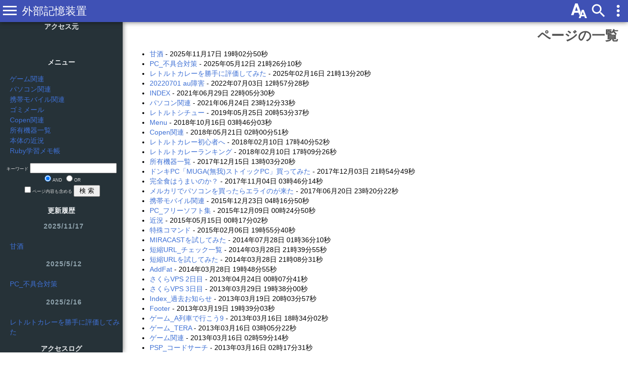

--- FILE ---
content_type: text/html;charset=EUC-JP
request_url: https://ixtlilton.net/wiki.cgi?action=LIST
body_size: 23329
content:
<!DOCTYPE html PUBLIC "-//W3C//DTD HTML 4.01 Transitional//EN" "http://www.w3.org/TR/html4/strict.dtd">
<html>
<head>
<!-- Global site tag (gtag.js) - Google Analytics -->
<script async src="https://www.googletagmanager.com/gtag/js?id=G-DNKG8SE2FT"></script>
<script>
  window.dataLayer = window.dataLayer || [];
  function gtag(){dataLayer.push(arguments);}
  gtag('js', new Date());

  gtag('config', 'G-DNKG8SE2FT');
</script>
<meta name="ROBOTS" content="NOINDEX, NOFOLLOW"/>

<meta http-equiv="Content-Type" content="text/html; charset=EUC-JP"/>
<meta http-equiv="X-UA-Compatible" content="IE=edge"/>
<meta http-equiv="Content-Style-Type" content="text/css"/>
<meta name="viewport" content="width=device-width,initial-scale=1.0,minimum-scale=1.0"/>

<script type="text/javascript" src="./theme/kugi01/kugi01.css.js"></script>

<link rel="alternate" type="application/rss+xml" title="RSS" href="wiki.cgi?action=RSS">




<title>ページの一覧 - 外部記憶装置</title>
</head>
<body style="font-size: 0.75em;">
<div id="header-container">
	<div id="header-title">外部記憶装置</div>
	<div class="dropdown-menu sidebar-icon" style="float:left;">
		<a title="サイドメニュー"><img class="theme_ic" data-value="ic_menu_white_36dp.png"></a>
	</div>
	<div class="dropdown-menu">
		<a title="管理"><img class="theme_ic" data-value="ic_more_vert_white_36dp.png"></a>
		<div class="dropdown-menu-area">
		<!--========================================================================-->
<!-- ヘッダ（メニューを表示） -->
<!--========================================================================-->
<div class="adminmenu">
  
    <span class="adminmenu">
      <a href="wiki.cgi?page=INDEX">トップ</a>
    </span>
  
    <span class="adminmenu">
      <a href="wiki.cgi?action=LIST">一覧</a>
    </span>
  
    <span class="adminmenu">
      <a href="wiki.cgi?action=CREATE%5FWIKI">Farm</a>
    </span>
  
    <span class="adminmenu">
      <a href="wiki.cgi?action=SEARCH" rel="nofollow">検索</a>
    </span>
  
    <span class="adminmenu">
      <a href="wiki.cgi?page=Help">ヘルプ</a>
    </span>
  
    <span class="adminmenu">
      <a href="wiki.cgi?action=RSS" rel="nofollow">RSS</a>
    </span>
  
    <span class="adminmenu">
      <a href="wiki.cgi?action=LOGIN">ログイン</a>
    </span>
  
</div>

		</div>
	</div>
	<div class="dropdown-menu">
		<a title="検索"><img class="theme_ic" data-value="ic_search_white_36dp.png"></a>
		<form class="dropdown-menu-area search-box" action="" method="POST" role="search">
			<input type="text" name="word" size="20" value="" placeholder="キーワード検索"><input type="submit" value=" 検索 ">
			<input type="hidden" name="t" value="and">
			<input type="hidden" name="c" value="true">
			<input type="hidden" name="action" value="SEARCH">
		</form>
	</div>
	<div class="dropdown-menu">
		<a title="拡大縮小"><img class="theme_ic" data-value="ic_fontsize_white_36dp.png"></a>
		<div class="dropdown-menu-area">
			<ul style="list-style:none; margin:0px; padding:0 10px; text-align:center;">
				<li><a href="javascript:void(0);" onclick="setZoom(1.00);" style="width:100%;">100%</a></li>
				<li><a href="javascript:void(0);" onclick="setZoom(0.75);" style="width:100%;">75%</a></li>
				<li><a href="javascript:void(0);" onclick="setZoom(0.50);" style="width:100%;">50%</a></li>
			</ul>
		</div>
	</div>
	<div class="dropdown-menu dropdown-menu-outline" style="display:none;">
		<a title="アウトライン"><img class="theme_ic" data-value="ic_toc_white_36dp.png"/></a>
		<div class="dropdown-menu-area"></div>
	</div>
</div>

<h1>ページの一覧</h1>


<div class="main">




<div class="day">
<div class="body">
<div class="section">
<ul>
<li><a href="wiki.cgi?page=%B4%C5%BC%F2">甘酒</a> - 2025年11月17日 19時02分50秒</li>
<li><a href="wiki.cgi?page=PC%5F%C9%D4%B6%F1%B9%E7%C2%D0%BA%F6">PC_不具合対策</a> - 2025年05月12日 21時26分10秒</li>
<li><a href="wiki.cgi?page=%A5%EC%A5%C8%A5%EB%A5%C8%A5%AB%A5%EC%A1%BC%A4%F2%BE%A1%BC%EA%A4%CB%C9%BE%B2%C1%A4%B7%A4%C6%A4%DF%A4%BF">レトルトカレーを勝手に評価してみた</a> - 2025年02月16日 21時13分20秒</li>
<li><a href="wiki.cgi?page=20220701+au%BE%E3%B3%B2">20220701 au障害</a> - 2022年07月03日 12時57分28秒</li>
<li><a href="wiki.cgi?page=INDEX">INDEX</a> - 2021年06月29日 22時05分30秒</li>
<li><a href="wiki.cgi?page=%A5%D1%A5%BD%A5%B3%A5%F3%B4%D8%CF%A2">パソコン関連</a> - 2021年06月24日 23時12分33秒</li>
<li><a href="wiki.cgi?page=%A5%EC%A5%C8%A5%EB%A5%C8%A5%B7%A5%C1%A5%E5%A1%BC">レトルトシチュー</a> - 2019年05月25日 20時53分37秒</li>
<li><a href="wiki.cgi?page=Menu">Menu</a> - 2018年10月16日 03時46分03秒</li>
<li><a href="wiki.cgi?page=Copen%B4%D8%CF%A2">Copen関連</a> - 2018年05月21日 02時00分51秒</li>
<li><a href="wiki.cgi?page=%A5%EC%A5%C8%A5%EB%A5%C8%A5%AB%A5%EC%A1%BC%BD%E9%BF%B4%BC%D4%A4%D8">レトルトカレー初心者へ</a> - 2018年02月10日 17時40分52秒</li>
<li><a href="wiki.cgi?page=%A5%EC%A5%C8%A5%EB%A5%C8%A5%AB%A5%EC%A1%BC%A5%E9%A5%F3%A5%AD%A5%F3%A5%B0">レトルトカレーランキング</a> - 2018年02月10日 17時09分26秒</li>
<li><a href="wiki.cgi?page=%BD%EA%CD%AD%B5%A1%B4%EF%B0%EC%CD%F7">所有機器一覧</a> - 2017年12月15日 13時03分20秒</li>
<li><a href="wiki.cgi?page=%A5%C9%A5%F3%A5%ADPC%A1%D6MUGA%28%CC%B5%B2%E6%29%A5%B9%A5%C8%A5%A4%A5%C3%A5%AFPC%A1%D7%C7%E3%A4%C3%A4%C6%A4%DF%A4%BF">ドンキPC「MUGA(無我)ストイックPC」買ってみた</a> - 2017年12月03日 21時54分49秒</li>
<li><a href="wiki.cgi?page=%B4%B0%C1%B4%BF%A9%A4%CF%A4%A6%A4%DE%A4%A4%A4%CE%A4%AB%A1%A9">完全食はうまいのか？</a> - 2017年11月04日 03時46分14秒</li>
<li><a href="wiki.cgi?page=%A5%E1%A5%EB%A5%AB%A5%EA%A4%C7%A5%D1%A5%BD%A5%B3%A5%F3%A4%F2%C7%E3%A4%C3%A4%BF%A4%E9%A5%A8%A5%E9%A5%A4%A4%CE%A4%AC%CD%E8%A4%BF">メルカリでパソコンを買ったらエライのが来た</a> - 2017年06月20日 23時20分22秒</li>
<li><a href="wiki.cgi?page=%B7%C8%C2%D3%A5%E2%A5%D0%A5%A4%A5%EB%B4%D8%CF%A2">携帯モバイル関連</a> - 2015年12月23日 04時16分50秒</li>
<li><a href="wiki.cgi?page=PC%5F%A5%D5%A5%EA%A1%BC%A5%BD%A5%D5%A5%C8%BD%B8">PC_フリーソフト集</a> - 2015年12月09日 00時24分50秒</li>
<li><a href="wiki.cgi?page=%B6%E1%B6%B7">近況</a> - 2015年05月15日 00時17分02秒</li>
<li><a href="wiki.cgi?page=%C6%C3%BC%EC%A5%B3%A5%DE%A5%F3%A5%C9">特殊コマンド</a> - 2015年02月06日 19時55分40秒</li>
<li><a href="wiki.cgi?page=MIRACAST%A4%F2%BB%EE%A4%B7%A4%C6%A4%DF%A4%BF">MIRACASTを試してみた</a> - 2014年07月28日 01時36分10秒</li>
<li><a href="wiki.cgi?page=%C3%BB%BD%CCURL%5F%A5%C1%A5%A7%A5%C3%A5%AF%B0%EC%CD%F7">短縮URL_チェック一覧</a> - 2014年03月28日 21時39分55秒</li>
<li><a href="wiki.cgi?page=%C3%BB%BD%CCURL%A4%F2%BB%EE%A4%B7%A4%C6%A4%DF%A4%BF">短縮URLを試してみた</a> - 2014年03月28日 21時08分31秒</li>
<li><a href="wiki.cgi?page=AddFat">AddFat</a> - 2014年03月28日 19時48分55秒</li>
<li><a href="wiki.cgi?page=%A4%B5%A4%AF%A4%E9VPS+2%C6%FC%CC%DC">さくらVPS 2日目</a> - 2013年04月24日 00時07分41秒</li>
<li><a href="wiki.cgi?page=%A4%B5%A4%AF%A4%E9VPS+3%C6%FC%CC%DC">さくらVPS 3日目</a> - 2013年03月29日 19時38分00秒</li>
<li><a href="wiki.cgi?page=Index%5F%B2%E1%B5%EE%A4%AA%C3%CE%A4%E9%A4%BB">Index_過去お知らせ</a> - 2013年03月19日 20時03分57秒</li>
<li><a href="wiki.cgi?page=Footer">Footer</a> - 2013年03月19日 19時39分03秒</li>
<li><a href="wiki.cgi?page=%A5%B2%A1%BC%A5%E0%5FA%CE%F3%BC%D6%A4%C7%B9%D4%A4%B3%A4%A69">ゲーム_A列車で行こう9</a> - 2013年03月16日 18時34分02秒</li>
<li><a href="wiki.cgi?page=%A5%B2%A1%BC%A5%E0%5FTERA">ゲーム_TERA</a> - 2013年03月16日 03時05分22秒</li>
<li><a href="wiki.cgi?page=%A5%B2%A1%BC%A5%E0%B4%D8%CF%A2">ゲーム関連</a> - 2013年03月16日 02時59分14秒</li>
<li><a href="wiki.cgi?page=PSP%5F%A5%B3%A1%BC%A5%C9%A5%B5%A1%BC%A5%C1">PSP_コードサーチ</a> - 2013年03月16日 02時17分31秒</li>
<li><a href="wiki.cgi?page=%A4%B5%A4%AF%A4%E9VPS">さくらVPS</a> - 2012年08月16日 10時28分07秒</li>
<li><a href="wiki.cgi?page=LayoutHelp">LayoutHelp</a> - 2012年07月19日 12時24分39秒</li>
<li><a href="wiki.cgi?page=Copen%C9%D4%B6%F1%B9%E7%BE%F0%CA%F3">Copen不具合情報</a> - 2012年07月04日 22時20分51秒</li>
<li><a href="wiki.cgi?page=Mail%5F%A5%B4%A5%DF%A5%E1%A1%BC%A5%EB%5F100308">Mail_ゴミメール_100308</a> - 2011年09月06日 01時49分26秒</li>
<li><a href="wiki.cgi?page=WILLCOM%B4%D8%CF%A2">WILLCOM関連</a> - 2011年09月03日 02時47分49秒</li>
<li><a href="wiki.cgi?page=VNC%5FViewer">VNC_Viewer</a> - 2011年08月26日 06時40分40秒</li>
<li><a href="wiki.cgi?page=VNC%5FInstall">VNC_Install</a> - 2011年08月26日 06時37分52秒</li>
<li><a href="wiki.cgi?page=%B2%F5%A4%EC%A4%BFAVI%A5%D5%A5%A1%A5%A4%A5%EB%A4%CE%BD%A4%C9%FC">壊れたAVIファイルの修復</a> - 2011年08月13日 01時41分28秒</li>
<li><a href="wiki.cgi?page=PC%5FDVD%C9%CA%BC%C1">PC_DVD品質</a> - 2011年06月06日 02時33分59秒</li>
<li><a href="wiki.cgi?page=PC%5F%A5%A4%A5%F3%A5%BF%A1%BC%A5%CD%A5%C3%A5%C8%B4%D8%CF%A2">PC_インターネット関連</a> - 2010年11月13日 22時32分37秒</li>
<li><a href="wiki.cgi?page=%A5%A2%A5%AF%A5%BB%A5%B9%B5%F1%C8%DD%B0%EC%CD%F7">アクセス拒否一覧</a> - 2010年11月12日 03時30分58秒</li>
<li><a href="wiki.cgi?page=France%2Dix">France-ix</a> - 2010年11月01日 22時21分15秒</li>
<li><a href="wiki.cgi?page=LAIIX">LAIIX</a> - 2010年11月01日 21時36分52秒</li>
<li><a href="wiki.cgi?page=EQIX">EQIX</a> - 2010年11月01日 21時25分06秒</li>
<li><a href="wiki.cgi?page=%C6%FC%CB%DC%A4%CE%A5%A4%A5%F3%A5%BF%A1%BC%A5%CD%A5%C3%A5%C8%CC%D6%2DIX">日本のインターネット網-IX</a> - 2010年11月01日 20時38分36秒</li>
<li><a href="wiki.cgi?page=%A5%A4%A5%F3%A5%BF%A1%BC%A5%CD%A5%C3%A5%C8%CC%D6%2DIX%2D%C4%CC%CF%C3%CC%D6">インターネット網-IX-通話網</a> - 2010年11月01日 20時16分04秒</li>
<li><a href="wiki.cgi?page=%A5%A4%A5%F3%A5%BF%A1%BC%A5%CD%A5%C3%A5%C8%CC%D6%2DIX%2D%C5%C5%CE%CF%CC%D6">インターネット網-IX-電力網</a> - 2010年11月01日 20時15分05秒</li>
<li><a href="wiki.cgi?page=PC%5F%C9%D4%B6%F1%B9%E7%C2%D0%BA%F6%5FAvast5">PC_不具合対策_Avast5</a> - 2010年02月20日 00時26分56秒</li>
<li><a href="wiki.cgi?page=TrueCrypt">TrueCrypt</a> - 2010年02月09日 00時36分51秒</li>
<li><a href="wiki.cgi?page=PC%5FParagon+Backup%5F%A5%EA%A5%AB%A5%D0%A5%EA%A1%BC%CA%D4">PC_Paragon Backup_リカバリー編</a> - 2010年01月06日 21時43分43秒</li>
<li><a href="wiki.cgi?page=PC%5FParagon+Backup%5F%A5%EA%A5%AB%A5%D0%A5%EA%A1%BC%A5%E1%A5%C7%A5%A3%A5%A2%A4%CE%BA%EE%C0%AE%5FCD%2DROM">PC_Paragon Backup_リカバリーメディアの作成_CD-ROM</a> - 2010年01月06日 20時36分47秒</li>
<li><a href="wiki.cgi?page=PC%5FParagon+Backup%5F%A5%EA%A5%AB%A5%D0%A5%EA%A1%BC%A5%E1%A5%C7%A5%A3%A5%A2%A4%CE%BA%EE%C0%AE">PC_Paragon Backup_リカバリーメディアの作成</a> - 2009年12月26日 01時32分52秒</li>
<li><a href="wiki.cgi?page=PC%5FParagon+Backup%5F%A5%D0%A5%C3%A5%AF%A5%A2%A5%C3%A5%D7%CA%D4">PC_Paragon Backup_バックアップ編</a> - 2009年12月26日 01時21分33秒</li>
<li><a href="wiki.cgi?page=PC%5FParagon+Backup%5F%A5%A4%A5%F3%A5%B9%A5%C8%A1%BC%A5%EB%CA%D4">PC_Paragon Backup_インストール編</a> - 2009年12月24日 03時03分27秒</li>
<li><a href="wiki.cgi?page=Mail%5FReceived%2DSPF">Mail_Received-SPF</a> - 2009年12月22日 01時34分41秒</li>
<li><a href="wiki.cgi?page=Windows%A4%C7%A4%CENTP%C0%DF%C4%EA">WindowsでのNTP設定</a> - 2009年12月16日 23時31分15秒</li>
<li><a href="wiki.cgi?page=NTP%B7%CF">NTP系</a> - 2009年12月16日 23時30分46秒</li>
<li><a href="wiki.cgi?page=PC%5F%C9%D4%B6%F1%B9%E7%C2%D0%BA%F6%5FAvast">PC_不具合対策_Avast</a> - 2009年12月15日 01時33分05秒</li>
<li><a href="wiki.cgi?page=Copen%B2%FE%CE%C9%B7%D7%B2%E8">Copen改良計画</a> - 2009年12月11日 01時46分36秒</li>
<li><a href="wiki.cgi?page=%A4%AA%C3%CE%A4%E9%A4%BB%5FWEB%A4%AC%C0%DA%C3%C7%A4%B5%A4%EC%A4%EB">お知らせ_WEBが切断される</a> - 2009年12月10日 00時44分13秒</li>
<li><a href="wiki.cgi?page=PC%5F%A5%A2%A5%F3%A5%A4%A5%F3%A5%B9%A5%C8%A1%BC%A5%EB%5FXP">PC_アンインストール_XP</a> - 2009年12月09日 21時35分27秒</li>
<li><a href="wiki.cgi?page=Google%5F%A5%B5%A1%BC%A5%D3%A5%B9">Google_サービス</a> - 2009年12月06日 01時39分27秒</li>
<li><a href="wiki.cgi?page=%C4%B4%BA%BA%C3%E6">調査中</a> - 2009年10月28日 02時02分24秒</li>
<li><a href="wiki.cgi?page=%B3%C6%BC%EF%C5%C1%C1%F7%A5%B1%A1%BC%A5%D6%A5%EB">各種伝送ケーブル</a> - 2009年10月17日 21時21分16秒</li>
<li><a href="wiki.cgi?page=PC%5F%BD%E9%B4%FC%A5%D1%A5%B9%A5%EF%A1%BC%A5%C9">PC_初期パスワード</a> - 2009年10月11日 01時50分52秒</li>
<li><a href="wiki.cgi?page=PC%5FDVD%A5%D0%A5%C3%A5%AF%A5%A2%A5%C3%A5%D7">PC_DVDバックアップ</a> - 2009年10月06日 22時39分52秒</li>
<li><a href="wiki.cgi?page=PC%5F%CC%B5%C0%FELAN">PC_無線LAN</a> - 2009年10月06日 22時39分14秒</li>
<li><a href="wiki.cgi?page=HTML%5FUserHeat">HTML_UserHeat</a> - 2009年10月01日 02時28分56秒</li>
<li><a href="wiki.cgi?page=%B2%BE%C1%DBPC%A5%EC%A5%D3%A5%E5%A1%BC">仮想PCレビュー</a> - 2009年09月27日 03時28分33秒</li>
<li><a href="wiki.cgi?page=%C3%CF%CC%A3%A4%CB%BB%C8%A4%A8%A4%EB%A5%B3%A5%DE%A5%F3%A5%C9">地味に使えるコマンド</a> - 2009年09月26日 02時12分09秒</li>
<li><a href="wiki.cgi?page=VPN%B4%D8%B7%B8">VPN関係</a> - 2009年09月17日 01時01分24秒</li>
<li><a href="wiki.cgi?page=PC%5FWindowsXP%A4%C7%B3%AB%A4%AF%A5%B3%A5%DE%A5%F3%A5%C9">PC_WindowsXPで開くコマンド</a> - 2009年09月16日 00時08分55秒</li>
<li><a href="wiki.cgi?page=vbs%5F%CA%D8%CD%F8%A4%CA%A5%B5%A5%A4%A5%C8">vbs_便利なサイト</a> - 2009年04月29日 22時52分48秒</li>
<li><a href="wiki.cgi?page=PC%5F%A5%C7%A5%A3%A5%B9%A5%AF%A4%F2%CA%AC%B3%E4%A4%B9%A4%EB">PC_ディスクを分割する</a> - 2009年04月04日 23時39分41秒</li>
<li><a href="wiki.cgi?page=PC%5FKNOPPIX">PC_KNOPPIX</a> - 2009年04月04日 23時39分26秒</li>
<li><a href="wiki.cgi?page=PC%5F%C6%B0%B2%E8%5F%BE%DC%BA%D9">PC_動画_詳細</a> - 2009年02月20日 02時11分41秒</li>
<li><a href="wiki.cgi?page=PSP%5F%C6%FE%CE%CF%A5%AD%A1%BC%C2%D0%B1%FE%A5%B3%A1%BC%A5%C9%A4%CE%BD%F1%A4%AD%CA%FD">PSP_入力キー対応コードの書き方</a> - 2009年02月07日 02時17分49秒</li>
<li><a href="wiki.cgi?page=PSP%5F%C6%C8%BC%AB%A5%B3%A1%BC%A5%C9">PSP_独自コード</a> - 2009年02月06日 18時06分13秒</li>
<li><a href="wiki.cgi?page=%C6%FC%CB%DC%C9%B8%BD%E0%BB%FE%B4%D6%2DNTP">日本標準時間-NTP</a> - 2009年02月05日 01時57分13秒</li>
<li><a href="wiki.cgi?page=%A5%B3%A5%DE%A5%F3%A5%C9%A4%C7%B3%AB%A4%B1%A4%EB%A5%D5%A5%A9%A5%EB%A5%C0">コマンドで開けるフォルダ</a> - 2009年02月05日 00時13分53秒</li>
<li><a href="wiki.cgi?page=PC%5FWin%A5%EC%A5%B8%A5%B9%A5%C8%A5%EA">PC_Winレジストリ</a> - 2009年02月03日 00時39分25秒</li>
<li><a href="wiki.cgi?page=%A5%CD%A5%C3%A5%C8%A5%EF%A1%BC%A5%AF%A1%A6%A5%A2%A5%CA%A5%E9%A5%A4%A5%B6">ネットワーク・アナライザ</a> - 2009年01月23日 23時08分19秒</li>
<li><a href="wiki.cgi?page=PC%5FNTP%A5%B5%A1%BC%A5%D0%A4%DE%A4%C7%A4%CE%B6%E1%A4%B5">PC_NTPサーバまでの近さ</a> - 2009年01月17日 00時41分57秒</li>
<li><a href="wiki.cgi?page=minidns%2Enet%A4%AB%A4%E9%A5%C9%A5%E1%A5%A4%A5%F3%B0%DC%B9%D4">minidns.netからドメイン移行</a> - 2009年01月15日 00時58分36秒</li>
<li><a href="wiki.cgi?page=VNC%C6%FC%CB%DC%B8%EC%C8%C7">VNC日本語版</a> - 2009年01月15日 00時50分50秒</li>
<li><a href="wiki.cgi?page=VNC%5FConfig">VNC_Config</a> - 2009年01月13日 18時49分54秒</li>
<li><a href="wiki.cgi?page=PC%5FSpybot%5F%C0%DF%C4%EA">PC_Spybot_設定</a> - 2008年07月21日 05時39分50秒</li>
<li><a href="wiki.cgi?page=PC%5FSpybot">PC_Spybot</a> - 2008年07月21日 05時38分58秒</li>
<li><a href="wiki.cgi?page=PC%5FSpybot%5F%A5%A2%A5%C3%A5%D7%A5%C7%A1%BC%A5%C8">PC_Spybot_アップデート</a> - 2008年07月21日 05時38分20秒</li>
<li><a href="wiki.cgi?page=PC%5FSpybot%5F%A5%A4%A5%F3%A5%B9%A5%C8%A1%BC%A5%EB">PC_Spybot_インストール</a> - 2008年07月21日 04時51分58秒</li>
<li><a href="wiki.cgi?page=PC%5FSpybot%5F%A5%C0%A5%A6%A5%F3%A5%ED%A1%BC%A5%C9">PC_Spybot_ダウンロード</a> - 2008年07月21日 04時16分51秒</li>
<li><a href="wiki.cgi?page=%A5%CD%A5%C3%A5%C8%A4%CE%BE%AE%B5%BB">ネットの小技</a> - 2008年07月19日 20時54分18秒</li>
<li><a href="wiki.cgi?page=PC%5FSysprep">PC_Sysprep</a> - 2008年04月23日 00時33分43秒</li>
<li><a href="wiki.cgi?page=PC%5F%A5%E9%A5%A4%A5%BB%A5%F3%A5%B9">PC_ライセンス</a> - 2008年04月17日 23時02分40秒</li>
<li><a href="wiki.cgi?page=PC%5FWindows2000%5FSTOP">PC_Windows2000_STOP</a> - 2008年04月03日 21時50分59秒</li>
<li><a href="wiki.cgi?page=PC%5FRemote">PC_Remote</a> - 2007年10月14日 19時38分38秒</li>
<li><a href="wiki.cgi?page=PC%5F%B3%B0%C9%F4%CA%DD%C2%B8%A5%E1%A5%C7%A5%A3%A5%A2">PC_外部保存メディア</a> - 2007年09月13日 07時47分47秒</li>
<li><a href="wiki.cgi?page=W%2DZero3%5FIME%BC%AD%BD%F1">W-Zero3_IME辞書</a> - 2007年08月15日 03時34分57秒</li>
<li><a href="wiki.cgi?page=W%2DZero3%5FMimicGps">W-Zero3_MimicGps</a> - 2007年08月14日 02時04分25秒</li>
<li><a href="wiki.cgi?page=PC%5FLTO">PC_LTO</a> - 2007年07月12日 06時11分28秒</li>
<li><a href="wiki.cgi?page=PC%5FDDS">PC_DDS</a> - 2007年07月12日 06時07分26秒</li>
<li><a href="wiki.cgi?page=PC%5FDLT">PC_DLT</a> - 2007年07月12日 06時03分12秒</li>
<li><a href="wiki.cgi?page=Server%5FCGI%5FLNK">Server_CGI_LNK</a> - 2007年07月01日 13時09分12秒</li>
<li><a href="wiki.cgi?page=Help%2FFSWiki">Help/FSWiki</a> - 2007年06月24日 05時13分28秒</li>
<li><a href="wiki.cgi?page=%A5%A8%A5%AF%A5%B9%A5%C6%A5%EA%A5%A2">エクステリア</a> - 2007年06月20日 02時13分04秒</li>
<li><a href="wiki.cgi?page=%A5%CA%A5%D3%A4%CE%C0%B0%C8%F7">ナビの整備</a> - 2007年06月20日 02時07分27秒</li>
<li><a href="wiki.cgi?page=%A5%D7%A5%E9%A5%B0%A5%A4%A5%F3%A5%D8%A5%EB%A5%D7">プラグインヘルプ</a> - 2007年06月08日 02時43分36秒</li>
<li><a href="wiki.cgi?page=Help">Help</a> - 2006年07月02日 18時09分56秒</li>
<li><a href="wiki.cgi?page=PluginHelp">PluginHelp</a> - 2006年07月02日 18時09分56秒</li>
</ul>

</div><!-- /section -->
</div><!-- /body -->

</div><!-- /day -->


</div><!-- /main -->

<div class="sidebar">



<h4>アクセス元</h4>
<p><script language="JavaScript" src="http://tools.the-search.jp/realtime_status/realtime_status_s.php" type="text/JavaScript"></script><noscript><a href="http://www.the-search.jp" target="_blank">The Search 検索エンジン</a></noscript><br>
</p>
<h4>メニュー</h4>
<ul>
<li><a href="wiki.cgi?page=%A5%B2%A1%BC%A5%E0%B4%D8%CF%A2" class="wikipage">ゲーム関連</a></li>
<li><a href="wiki.cgi?page=%A5%D1%A5%BD%A5%B3%A5%F3%B4%D8%CF%A2" class="wikipage">パソコン関連</a></li>
<li><a href="wiki.cgi?page=%B7%C8%C2%D3%A5%E2%A5%D0%A5%A4%A5%EB%B4%D8%CF%A2" class="wikipage">携帯モバイル関連</a></li>
<li><a href="wiki.cgi?page=Mail%5F%A5%B4%A5%DF%A5%E1%A1%BC%A5%EB%5FTOP" class="wikipage">ゴミメール</a></li>
<li><a href="wiki.cgi?page=Copen%B4%D8%CF%A2" class="wikipage">Copen関連</a></li>
<li><a href="wiki.cgi?page=%BD%EA%CD%AD%B5%A1%B4%EF%B0%EC%CD%F7" class="wikipage">所有機器一覧</a></li>
<li><a href="wiki.cgi?page=%B6%E1%B6%B7" class="wikipage">本体の近況</a></li>
<li><a href="wiki.cgi?page=Ruby%B3%D8%BD%AC%A5%E1%A5%E2%C4%A2" class="wikipage">Ruby学習メモ帳</a></li>
</ul>
<form method="GET" action="wiki.cgi">
キーワード <input type="TEXT" name="word" size="20"><br><input type="RADIO" name="t" value="and" id="and" checked><label for="and">AND</label> <input type="RADIO" name="t" value="or" id="or"><label for="or">OR</label> <br><input type="checkbox" id="contents" name="c" value="true"><label for="contents">ページ内容も含める</label>
<input type="SUBMIT" value=" 検 索 "><input type="HIDDEN" name="action" value="SEARCH"></form>
<h4>更新履歴</h4>
<p><strong>2025/11/17</strong><br>
</p>
<ul>
<li><a href="wiki.cgi?page=%B4%C5%BC%F2" class="wikipage">甘酒</a></li>
</ul>
<p><strong>2025/5/12</strong><br>
</p>
<ul>
<li><a href="wiki.cgi?page=PC%5F%C9%D4%B6%F1%B9%E7%C2%D0%BA%F6" class="wikipage">PC_不具合対策</a></li>
</ul>
<p><strong>2025/2/16</strong><br>
</p>
<ul>
<li><a href="wiki.cgi?page=%A5%EC%A5%C8%A5%EB%A5%C8%A5%AB%A5%EC%A1%BC%A4%F2%BE%A1%BC%EA%A4%CB%C9%BE%B2%C1%A4%B7%A4%C6%A4%DF%A4%BF" class="wikipage">レトルトカレーを勝手に評価してみた</a></li>
</ul>
<h4>アクセスログ</h4>
<p><strong>2026/1/19</strong><br>
</p>
<ul>
<li><a href="wiki.cgi?page=INDEX" class="wikipage">INDEX</a>(55)</li>
<li><a href="wiki.cgi?page=PC%5F%A5%C7%A5%A3%A5%B9%A5%AF%A4%F2%CA%AC%B3%E4%A4%B9%A4%EB" class="wikipage">PC_ディスクを分割する</a>(11)</li>
<li><a href="wiki.cgi?page=%A5%B3%A5%DE%A5%F3%A5%C9%A4%C7%B3%AB%A4%B1%A4%EB%A5%D5%A5%A9%A5%EB%A5%C0" class="wikipage">コマンドで開けるフォルダ</a>(6)</li>
<li><a href="wiki.cgi?page=PluginHelp" class="wikipage">PluginHelp</a>(6)</li>
<li><a href="wiki.cgi?page=%A5%B2%A1%BC%A5%E0%5FA%CE%F3%BC%D6%A4%C7%B9%D4%A4%B3%A4%A69" class="wikipage">ゲーム_A列車で行こう9</a>(5)</li>
</ul>
<p><strong>2026/1/18</strong><br>
</p>
<ul>
<li><a href="wiki.cgi?page=INDEX" class="wikipage">INDEX</a>(85)</li>
<li><a href="wiki.cgi?page=PSP%5F%C6%FE%CE%CF%A5%AD%A1%BC%C2%D0%B1%FE%A5%B3%A1%BC%A5%C9%A4%CE%BD%F1%A4%AD%CA%FD" class="wikipage">PSP_入力キー対応コードの書き方</a>(15)</li>
<li><a href="wiki.cgi?page=%A5%EC%A5%C8%A5%EB%A5%C8%A5%AB%A5%EC%A1%BC%A4%F2%BE%A1%BC%EA%A4%CB%C9%BE%B2%C1%A4%B7%A4%C6%A4%DF%A4%BF" class="wikipage">レトルトカレーを勝手に評価してみた</a>(10)</li>
<li><a href="wiki.cgi?page=Google%5F%A5%B5%A1%BC%A5%D3%A5%B9" class="wikipage">Google_サービス</a>(10)</li>
<li><a href="wiki.cgi?page=%A5%B2%A1%BC%A5%E0%B4%D8%CF%A2" class="wikipage">ゲーム関連</a>(8)</li>
</ul>
<p><strong>2026/1/17</strong><br>
</p>
<ul>
<li><a href="wiki.cgi?page=INDEX" class="wikipage">INDEX</a>(132)</li>
<li><a href="wiki.cgi?page=%A5%EC%A5%C8%A5%EB%A5%C8%A5%AB%A5%EC%A1%BC%A4%F2%BE%A1%BC%EA%A4%CB%C9%BE%B2%C1%A4%B7%A4%C6%A4%DF%A4%BF" class="wikipage">レトルトカレーを勝手に評価してみた</a>(14)</li>
<li><a href="wiki.cgi?page=PC%5FParagon+Backup%5F%A5%EA%A5%AB%A5%D0%A5%EA%A1%BC%CA%D4" class="wikipage">PC_Paragon Backup_リカバリー編</a>(14)</li>
<li><a href="wiki.cgi?page=%B3%C6%BC%EF%C5%C1%C1%F7%A5%B1%A1%BC%A5%D6%A5%EB" class="wikipage">各種伝送ケーブル</a>(13)</li>
<li><a href="wiki.cgi?page=PSP%5F%C6%FE%CE%CF%A5%AD%A1%BC%C2%D0%B1%FE%A5%B3%A1%BC%A5%C9%A4%CE%BD%F1%A4%AD%CA%FD" class="wikipage">PSP_入力キー対応コードの書き方</a>(12)</li>
</ul>
<p><strong>2026/1/16</strong><br>
</p>
<ul>
<li><a href="wiki.cgi?page=INDEX" class="wikipage">INDEX</a>(103)</li>
<li><a href="wiki.cgi?page=%A5%EC%A5%C8%A5%EB%A5%C8%A5%AB%A5%EC%A1%BC%A4%F2%BE%A1%BC%EA%A4%CB%C9%BE%B2%C1%A4%B7%A4%C6%A4%DF%A4%BF" class="wikipage">レトルトカレーを勝手に評価してみた</a>(19)</li>
<li><a href="wiki.cgi?page=%A5%EC%A5%C8%A5%EB%A5%C8%A5%AB%A5%EC%A1%BC%A5%E9%A5%F3%A5%AD%A5%F3%A5%B0" class="wikipage">レトルトカレーランキング</a>(15)</li>
<li><a href="wiki.cgi?page=Menu" class="wikipage">Menu</a>(14)</li>
<li><a href="wiki.cgi?page=Footer" class="wikipage">Footer</a>(11)</li>
</ul>
<p><strong>2026/1/15</strong><br>
</p>
<ul>
<li><a href="wiki.cgi?page=INDEX" class="wikipage">INDEX</a>(98)</li>
<li><a href="wiki.cgi?page=%A5%D7%A5%E9%A5%B0%A5%A4%A5%F3%A5%D8%A5%EB%A5%D7" class="wikipage">プラグインヘルプ</a>(12)</li>
<li><a href="wiki.cgi?page=PluginHelp" class="wikipage">PluginHelp</a>(11)</li>
<li><a href="wiki.cgi?page=PC%5FSpybot" class="wikipage">PC_Spybot</a>(10)</li>
<li><a href="wiki.cgi?page=PC%5FSpybot%5F%A5%C0%A5%A6%A5%F3%A5%ED%A1%BC%A5%C9" class="wikipage">PC_Spybot_ダウンロード</a>(9)</li>
</ul>
<br>

</div><!-- /sidebar -->
</div>


<!--========================================================================-->
<!-- フッタ -->
<!--========================================================================-->
<div class="footer">
  
  <!-- 管理者の情報 -->
  
    Copyright (C) 2002
    
      <a href="mailto:manager@ixtlilton.net">
        Manager
      </a>
    
    <br>
  
  
  <!-- FSWikiのバージョン情報 -->
  Powered by <a href="http://fswiki.osdn.jp/cgi-bin/wiki.cgi">FreeStyleWiki3.6.5</a>
    with Perl5.032001
  
  
</div>

</body>
</html>


--- FILE ---
content_type: text/css
request_url: https://ixtlilton.net/theme/kugi01/kugi01.css
body_size: 9918
content:
* {
}

/*---------------------------------------------------------------------------*/
/* 基本定義 */
/*---------------------------------------------------------------------------*/
html, body {
	margin: 0px;
/*	padding: 0px; */
	line-height: 150%;
	font-size: 13.5pt;
/*	font-family   : Arial,Verdana,Arial,Helvetica,sans-serif; */
	font-family: "proxima-nova",Hiragino Sans,"Hiragino Kaku Gothic ProN",Meiryo,Helvetica,Roboto,Arial,sans-serif;
	word-wrap:break-word;
}
body {
	padding-top   : 45px;
}

a[name] {
	margin-top  : -45px;
	padding-top : 45px;
}

p {
	text-indent : 10px;
	line-height : 175%;
	margin      : 10px 0 20px 0;
}

hr {
	color : #AABBFF;
}

pre {
	border      : #263238 1px dotted;
	padding     : 4px;
	margin-left : 1em;
	color       : #666666;
}

blockquote {
	background  : #efefef;
	color       : #555;
	padding     : 4px;
	margin      : auto;
	margin-left : 1em;
	font-style  : italic;
}
blockquote:before {
	position    : absolute;
	float       : left;
	content     : "“";
	font-family : sans-serif;
	color       : #cfcfcf;
	font-size   : 2em;
	line-height : 1.2em;
}
blockquote p {
	display : block;
	padding : 0;
	margin  : 0 0 0 1em;
}

h1, h1 a, h1 a:link, h1 a:visited {
	color       : #555;
	text-align  : right;
	padding-right: 20px;
}

h2 {
	margin: 1em 0 0 0;
	padding: 0px;
	background: none;
	border: none;
	border-bottom: #999 1px solid;
	font-size: 160%;
	line-height: 150%;
}

h3 {
	margin: 1em 0 0 0;
	padding: 0px;
	border: none;
	border-bottom: #999 1px solid;
	font-size: 140%;
	line-height: 150%;
}

h3 span.sanchor {
	display: none;
}
h3 a {
	margin: 0px;
	padding: 0px;
	border: none;
}

h4 {
	margin: 1em 0 0 0;
	padding: 0px;
	border: none;
	border-bottom: #999 1px solid;
	font-size: 120%;
	line-height: 150%;
}
h4 a {
	margin: 0px;
	padding: 0px;
	border: none;
}

table {
	margin          : 10px;
	border          : #263238 2px solid;
	border-collapse : collapse;
}

th {
	border           : #263238 1px solid;
	color            : #ffffff;
	background-color : #3f51b5;
}

td {
	border  : #263238 1px solid;
	padding : 2px;
}

A:link { 
	color            : #4444FF;
	text-decoration  : none;
}

A:visited {
	color            : #4444FF;
	text-decoration  : none;
}

a:hover, a.wikipage:hover {
	border-bottom: #f33 1.2px dotted;
}

dt {
	border-bottom : #4444FF 1px dotted;
	margin-bottom : 5px;
	font-weight   : bold;
}

dd {
	margin-left   : 1em;
	margin-bottom : 5pt;
}

div.adminmenu {
	text-align     : right;
	padding-bottom : 5px;
	margin-bottom  : 5px;
	font-size      : 80%;
}

div.footer {
	border-top  : #000088 1px dotted;
	margin-top  : 20px;
	padding-top : 5px;
	text-align  : right;
	font-size   : 80%;
	font-style  : italic;
}

div.header {
	padding: 0 10px;
}
div.header blockquote {
	margin: auto;
}

div.day {
	padding: 0 10px;
}

div.comment {
	margin           : 10px auto;
	background-color : #efefef;
	font-size        : 80%;
	padding          : 1em;
}

div.comment p {
	margin: 5px auto;
	margin-bottom : 5pt;
}

::-webkit-scrollbar {
	width: 6px;
	height: 6px;
	background: rgba(0, 0, 0, 0.25);
	border-radius: 3px;
}
::-webkit-scrollbar-thumb{
	background: rgba(0, 0, 0, 0.5);
	border-radius: 5px;
}

div.sidebar::-webkit-scrollbar {
	width: 6px;
	height: 6px;
	background: rgba(255, 255, 255, 0.2);
	border-radius: 3px;
}
div.sidebar::-webkit-scrollbar-thumb{
	background: rgba(255, 255, 255, 0.5);
	border-radius: 5px;
}

@media screen and (max-width: 640px) {
	table {
		margin: auto 0;
		width: 100%;
	}
	p, pre, blockquote, img {
		margin: none;
		margin-left: auto;
		margin-right: auto;
	}
	ul, ol {
		padding-left: 1.5em;
	}
	img {
		display: block;
		max-width: 100%;
	}
}
@media screen and (max-width: 1020px) {
	div.main {
		padding-left: 0px;
		margin: 0 auto;
		width: 100%;
	}
	.sidebar {
		top: 0px;
		left: -260px; /* 影を含むサイズ */
		width: 250px;
	}
}

@media screen and (min-width: 1021px) {
	div.main {
		padding-left: 250px;
		margin: 0 auto;
		max-width: 1020px;
	}
	.sidebar {
		top: 0px;
		left: 0px;
		width: 250px;
	}
}

div.sidebar ul,div.sidebar li {
	padding-left : 0pt;
/*	margin-left  : 10pt; */
}

div.sidebar ol,div.sidebar li {
	padding-left : 10pt;
/*	margin-left  : 10pt;*/
}

div.sidebar h2,div.sidebar h3,div.sidebar h4 {
	margin-top : 0px;
}

/* calendar plugin */
table.calendar {
	font-size: 90%;
	line-height: 1.1em;
}

table.calendar td {
	margin: 0px;
	text-align: right;
	padding: 0px;
}

table.calendar td.calendar-prev-month,
table.calendar td.calendar-current-month,
table.calendar td.calendar-next-month {
	text-align: center;
}

.calendar-sunday {
	color: #f00;
}

.calendar-saturday {
	color: #00f;
}

.calendar-weekday {
	color: #000;
}

.calendar-prev-month, .calendar-current-month, .calendar-next-month,
.calendar-sunday, .calendar-weekday, .calendar-saturday {
	background-color : #88AAFF;
}

@media print {
	div.sidebar {
		display: none;
	}
	
	div.main {
		margin-left: 0px;
	}
	
	div.adminmenu {
		display: none;
	}
	
	div.footer {
		display: none;
	}
	
	h1 {
		display: none;
	}
	
	div.header {
		display: none;
	}
	
	div.comment {
		display: none;
	}
	
	a.partedit {
		display: none;
	}
	div#header-container {
		display: none;
	}
}

textarea.edit {
	width: 100%;
}

div.diff {
	border      : #263238 1px dotted;
	padding     : 4px;
	margin-left : 20px;
	color       : #666666;
}

ins.diff {
	background-color: #AAFFAA;
	text-decoration: none;
}

del.diff {
	background-color: #FFAAAA;
	text-decoration: none;
}

.error {
	font-weight: bold;
	color      : #b53f51;
}

/*---------------------------------------------------------------------------*/
#header-container {
	display: block;
	position: fixed;
	top: 0px;
	color: #fff;
	background-color: #3f51b5;
	width: 100%;
	height: 45px;
	line-height: 45px;
	z-index: 100;
	box-shadow: 0 0 10px rgba(0,0,0,0.6);
}
#header-container #header-title {
	position: absolute;
	left: 45px;
	font-size: 22px;
	width: 100%;
	z-index: 1;
}
#header-container .dropdown-menu {
	display: inline-block;
	position: relative;
	float: right;
	height: 100%;
	background-color: #3f51b5;
	z-index: 2;
}
#header-container .dropdown-menu .dropdown-menu-area {
	display: none;
	position: fixed;
	background-color: #263238;
	text-align: center;
	margin: 0px;
	padding: 10px;
}

#header-container div.adminmenu {
	background-color: #263238;
	width: 200px;
	text-align: center;
}

#header-container span.adminmenu a {
	display: inline-block;
	color: #ddd;
	text-align: center;
	font-size: 1em;
	line-height: 2em;
	padding: 5px 0;
	width: 45%;
	z-index: 100;
}
#header-container span.adminmenu a:hover {
	background-color: #27474f;
	border: none;
}
#header-container .dropdown-menu:hover,
#header-container .dropdown-menu.hover {
	background-color: #263238;
	border: none;
}
#header-container .dropdown-menu > a {
	display: inline-block;
	height: 100%;
}
#header-container .dropdown-menu > a > img {
	width: 36px;
	height: 36px;
	margin: 4px 2px 5px 2px;
}
#header-container .dropdown-menu a {
	color: #ddd;
}
#header-container .dropdown-menu a:hover {
	color: #ddd;
	border: none;
}
#header-container .dropdown-menu-area li:hover {
	background-color: #27474f;
}
#header-container .dropdown-menu:hover .dropdown-menu-area {
	display: block;
}
#header-container .dropdown-menu a:hover,
	background-color: #263238;
	border: none;
}
#header-container .dropdown-menu-area a {
	display:inline-block;
	color: #fff;
	padding: 0 5px;
	text-align: center;
	font-size: 9pt;
	line-height: 16pt;
}
#header-container .dropdown-menu-area div.adminmenu {
	display: inline-block;
	height: auto;
}
#header-container .dropdown-menu div > ul.outline {
	margin-left: 10px;
	padding: 0 0 0 16px;
	line-height: 1.5em;
}

#header-container .search-box {
	margin: 0px;
	padding: 1em;
}

#header-container .search-box input[name=word] {
	display: inline-block;
	height: 2em;
	font-size: 1.2em;
	color: #555;
	background: #ddd;
	border: none;
	padding: 0 .2em;
}
#header-container .search-box input[name=word]:focus {
	outline: none;
}
#header-container .search-box input[type=submit] {
	float: right;
	display: inline-block;
	width: 5em;
	height: 2em;
	font-size: 1.2em;
	color: #ddd;
	background: #515151;
	border: none;
	padding: 0;
}

a, a:link, a:visited, a.wikipage {
	color: #3f71d5;
	text-decoration: none;
}

.sidebar {
	position: fixed;
	top: 45px;
	overflow-y: auto;
	color: #ddd;
	background-color: #263238;
	width: 250px;
	height: 100%;
	line-height: 150%;
	padding: 0px 0px;
	font-size: 100%;
	box-shadow: 0 0 10px rgba(0,0,0,0.6);
	/* 慣性スクロール対応 */
	-webkit-overflow-scrolling: touch;
	overflow-scrolling: touch;
}
.sidebar .image {
	text-align: center;
}
.sidebar form {
	font-size: 70%;
	text-align: center;
	margin-bottom: 2em;
}

.sidebar p {
	color: #90a4ae;
	text-align: center;
	letter-spacing: 1px;
}

.sidebar h2 {
	color: #eceff1;
	background-color: inherit;
	font-size: 140%;
	border: none;
	text-align: center;
}
.sidebar h2 a {
	color: #eceff1;
}
.sidebar h3 {
	color: #eceff1;
	background-color: inherit;
	font-size: 120%;
	border: none;
	text-align: center;
}
.sidebar h4 {
	color: #eceff1;
	background-color: inherit;
	font-size: 100%;
	border: none;
	text-align: center;
}

.sidebar ul {
	padding-left: 0px;
	margin-left: 0px;
}
.sidebar ul li {
	padding-left: 20px;
	background-color: inherit;
}
.sidebar ul li span {
	background-color: inherit;
}
.sidebar ul li a {
	display: block;
	color: #3f71d5;
	border-bottom: #263238 1px solid;
}
.sidebar ul li a.wikipage {
	display: block;
}
span.nopage {
	color: #b53f51;
}
.sidebar ul li span.nopage+a {
	display: inline-block;
}

.sidebar ul li a:hover {
	background-color: #27474f;
	color: #90a4ae;
	border-bottom: #90a4ae 1px solid;
}

/* parteditプラグイン */
div.partedit {
	display: inline-block;
	float: right;
	text-align: right;
	font-size: 0.7em;
	margin-top: -2em;
}

div.plugin_google input {
	margin-top: 2px;
}

 outlineプラグイン */
ul.outline {
	line-height: 1.5em;
	text-align: left;
	padding-left: 1em;
/*
	width:200px;
	word-wrap:break-word;
*/
}


--- FILE ---
content_type: application/javascript
request_url: https://ixtlilton.net/theme/kugi01/kugi01.css.js
body_size: 7670
content:
/**
 * kugi01 - FreeStyleWiki Theme
 * @version 1.0.0 - 2018/07/20
 * @copyright (c) 2018 KG
 * @license GNU General Public License - https://www.gnu.org/licenses/gpl-1.0.txt
 */
var theme_name;
var theme_config_uri;
var ie_ver = 0;
var isIOS = /iP(hone|(o|a)d)/.test(navigator.userAgent);
(function(){
	//IEVer
	if (window.navigator.userAgent.toLowerCase().match(/msie [0-9\.]+;/)) {
		ie_ver = parseInt(window.navigator.userAgent.toLowerCase().replace(/^.+msie ([0-9]+)\.[0-9];.+/, "$1"), 10);
	}
	//iOS
	
	theme_config_uri = (function() {
		if (document.currentScript) {
			return document.currentScript.src;
		} else {
			var scripts = document.getElementsByTagName('script'),
			script = scripts[scripts.length-1];
			if (script.src) {
				return script.src;
			}
		}
	})();
	theme_name = theme_config_uri.replace(/.*\/([^\.]+)\.css\.js.*/,'$1');
	theme_config_uri = theme_config_uri.replace(/[^\/\\]+$/, "");
	//--------------------------------------------------
	//スクリプト読み込み(IE-legacy)
	//--------------------------------------------------
	if (ie_ver && ie_ver < 9) {
		document.write('<script type="text/javascript" src="http://html5shiv.googlecode.com/svn/trunk/html5.js"></script>');
		document.write('<script type="text/javascript" src="http://css3-mediaqueries-js.googlecode.com/svn/trunk/css3-mediaqueries.js"></script>');
	}
	//--------------------------------------------------
	//スタイル読み込み
	//--------------------------------------------------
	document.write('<link rel="stylesheet" type="text/css" href="' + theme_config_uri + theme_name + '.css">');
	//IE9未満対応
	if (ie_ver && ie_ver < 9) {
		document.write('<link rel="stylesheet" type="text/css" href="' + theme_config_uri + 'ie-legacy.css">');
		document.write(
			  '<style>'
			+ '#header-container { behavior: url(./theme/resources/legacy/PIE.htc); }'
			+ '#header-container div.dropdown-menu > a:after { behavior: url(./theme/resources/legacy/PIE.htc); }'
			+ '.main > .header > .outline {'
				+ '-ms-transform-origin: 120px 18px; -ms-transform: rotate(-90deg); -ms-opacity: 0.7;'
				+ 'right: -100px; filter: progid:DXImageTransform.Microsoft.BasicImage(rotation=3); '
				+ 'behavior: url(./theme/resources/legacy/PIE.htc);'
			+ '}'
			+ '.main > .header > .outline:hover, .main > .header > .outline:focus {'
				+ '-ms-transform: rotate(0deg); -ms-opacity: 0.9; -ms-box-shadow: 0 0 10px rgba(0,0,0,0.2);'
				+ 'right: 0px; filter: none;'
				+ 'behavior: url(./theme/resources/legacy/PIE.htc);'
			+ '}'
			+ '</style>'
		);
	}
	//--------------------------------------------------
	//スクリプト読み込み
	//--------------------------------------------------
	//document.write('<script type="text/javascript" src="' + theme_config_uri + 'jquery-1.12.4.min.js"></script>');
	document.write('<script type="text/javascript" src="https://ajax.googleapis.com/ajax/libs/jquery/3.7.1/jquery.min.js"></script>');
	//--------------------------------------------------
	//その他
	//--------------------------------------------------
	document.write('<script type="text/javascript">$(window).ready(onready);</script>');
})();

//--------------------------------------------------
//初期処理
//--------------------------------------------------
function onready(){
	//--------------------------------------------------
	//iPhone: hover対応
	//--------------------------------------------------
	$(window).on('touchstart', function(){});
	//--------------------------------------------------
	//Resize時のメニュー縦サイズ再設定
	//--------------------------------------------------
	$('.sidebar').height(document.documentElement.clientHeight - $('#header-container').height());
	$(window).on('resize', function(){
		$('.sidebar').css('left', '');
		$('.sidebar').height((isIOS ? window.innerHeight : document.documentElement.clientHeight) - $('#header-container').height());
		$('.sidebar-icon').removeClass('hover').trigger('blur');
	});
	//--------------------------------------------------
	//文字拡大縮小設定(cookie)の読込と適用
	//--------------------------------------------------
	var cookies = document.cookie.split('; ');
	for (var i=0; i<cookies.length; i++) {
		var kv = cookies[i].split('=');
		var key = kv.shift(), val = kv.join('=');
		if (key === 'fswiki_zoom') {
			setZoom(val);
			break;
		}
	}
	//--------------------------------------------------
	//{{outline}}: トップメニュー化
	//--------------------------------------------------
	var $outline = $('.main .header .outline');
	if ($outline.length > 0) {
		$('.dropdown-menu-outline').show();
		var $area = $('.dropdown-menu-outline > .dropdown-menu-area');
		$area.append($outline[0]);
		$area.css({'display':'block', 'position':'absolute', 'left':'0', 'width':window.innerWidth+'px'});
		var w = $outline.css('display', 'inline-block').width();
		$area.css({'display':'', 'position':'', 'left':'', 'width':''});
		$outline.width(w);
	}
	//--------------------------------------------------
	//ドロップダウンメニュー表示位置調整
	//--------------------------------------------------
	$('.dropdown-menu').on('mouseover touchstart', function(){
		var $ddmenu = $(this);
		var $ddarea = $(this).find('.dropdown-menu-area');
		if ($ddarea.length > 0) {
			var hdrW = $('#header-container').width(),
				ddmL = $ddmenu.offset().left,
				ddaW = $ddarea.outerWidth(),
				scrX = window.scrollX ? window.scrollX : window.pageXOffset;
			//dropdown-menu内容が画面を超える場合の位置調整
			if (ddmL + ddaW - scrX > hdrW) {
				$ddarea.css({'left': '', 'right': '0px'});//(scrX + hdrW) - (ddmL - ddaW)) + 'px');
			} else {
				$ddarea.css({'left': ''});
			}
		}
	});
	//--------------------------------------------------
	//サイドバー: 表示非表示
	//--------------------------------------------------
	var $sidebar = $('.sidebar');
	$('.sidebar-icon').on('click', function(){
		if ($sidebar.position().left < 0) {
			$sidebar.animate({'left':'0px'}, 100);
			$(this).addClass('hover');
			$sidebar.focus();
		} else {
			$sidebar.animate({'left':-($sidebar.width()+10)+'px'}, 100);
			$(this).removeClass('hover');
			$(window).focus();
		}
	});
	//--------------------------------------------------
	//{{bugtrack}}: テーブルnowrap設定
	//--------------------------------------------------
	if ($('form > table > tbody > tr > th').text() == '投稿者サマリカテゴリ優先度状態内容') {
		$('form > table > tbody > tr > th').css('white-space','nowrap');
	}
	//--------------------------------------------------
	//{{bugtrack-list}}: テーブルnowrap設定, BugTrack文字削除
	//--------------------------------------------------
	$(':not(form) > table > tbody > tr:first').each(function(){
		if(this.innerText=="\nカテゴリ\t優先度\t状態\t投稿者\tサマリ"){
			$(this).parent().find('tr').each(function(){
				var $td = $(this).find('td:first,th:first');
				$td.children().text($td.children().text().replace(/BugTrack\-/,''));
				$td.css('white-space','nowrap');		//ID
			});
		};
	});
	//--------------------------------------------------
	//アイコン設定
	//--------------------------------------------------
	$('img.theme_ic').each(function(){
		var icon = this.getAttribute('data-value');
		this.setAttribute('src', theme_config_uri + icon);
	});
};

//--------------------------------------------------
//フォントサイズ変更処理
//--------------------------------------------------
function setZoom(val) {
	if (val < 0 || val > 1) {
		return;
	}
	document.body.style.fontSize= val + 'em';
	$('.sidebar').width(300*val < 150 ? 150 : 300*val < 250 ? 300*val : 250);
	$(window).trigger('resize');
	// 1weeks expires
	document.cookie = [
		'fswiki_zoom=' + val,
		'path=' + '/',
		'domain=' + location.host,
		'expires=' + new Date(new Date().getTime()+7*24*60*60*1000).toUTCString()
	].join('; ');
}
